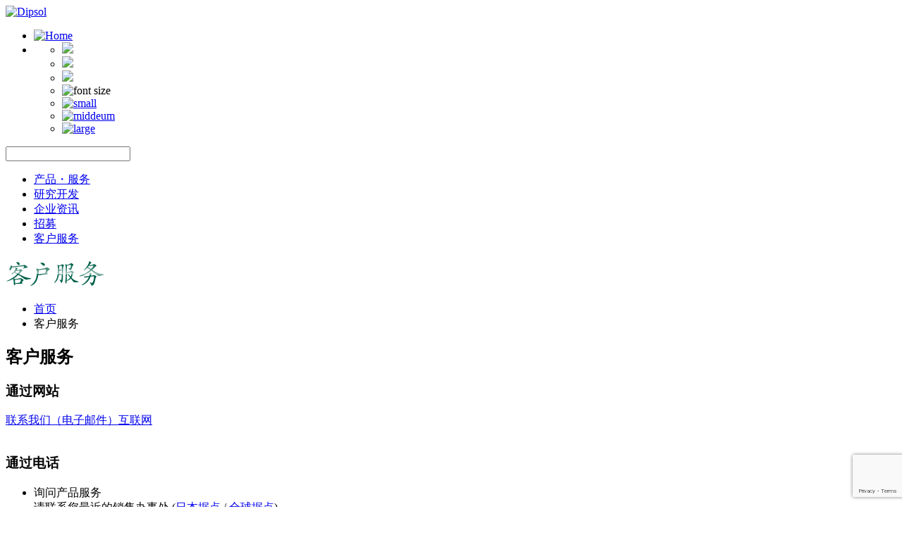

--- FILE ---
content_type: text/html; charset=UTF-8
request_url: https://www.dipsol-jp.com/zh-hans/%E5%AE%A2%E6%88%B7%E6%9C%8D%E5%8A%A1
body_size: 20598
content:
<!DOCTYPE html PUBLIC "-//W3C//DTD XHTML 1.0 Transitional//EN" "http://www.w3.org/TR/xhtml1/DTD/xhtml1-transitional.dtd">
<html xmlns="http://www.w3.org/1999/xhtml" xml:lang="zh-tw" lang="zh-tw">
<head>
<meta charset="UTF-8" />
<link rel="alternate"  hreflang="zh" href="https://www.dipsol-jp.com/zh-hans/%e5%ae%a2%e6%88%b7%e6%9c%8d%e5%8a%a1" /><title>客户服务 | DIPSOL</title>

<link rel="stylesheet" href="https://www.dipsol-jp.com/wp-content/plugins/sitepress-multilingual-cms/res/css/language-selector.css?v=2.1.2" type="text/css" media="all" />
<link rel="shortcut icon" type="image/vnd.microsoft.icon" href="/favicon.ico" />
<link rel="profile" href="https://gmpg.org/xfn/11" />
<link rel="stylesheet" type="text/css" media="all" href="https://www.dipsol-jp.com/wp-content/themes/dipsol/style.css" />
<link rel="pingback" href="https://www.dipsol-jp.com/xmlrpc.php" />
<script type="text/javascript" src="https://www.google.com/jsapi"></script>
<script type="text/javascript">google.load("jquery", "1.5.1");</script>

<!-- All in One SEO Pack 2.10.1 by Michael Torbert of Semper Fi Web Designob_start_detected [-1,-1] -->
<meta name="description"  content="通过网站 联系我们（电子邮件）互联网 通过电话 询问产品服务 请联系您最近的销售办事处 (日本据点 / 全球据点) 其他 综括監理本部 Tel. +81-(0)3-6263-0556" />

<link rel="canonical" href="https://www.dipsol-jp.com/zh-hans/客户服务" />
			<script type="text/javascript" >
				window.ga=window.ga||function(){(ga.q=ga.q||[]).push(arguments)};ga.l=+new Date;
				ga('create', 'UA-28969592-1', 'auto');
				// Plugins
				
				ga('send', 'pageview');
			</script>
			<script async src="https://www.google-analytics.com/analytics.js"></script>
			<!-- /all in one seo pack -->
<link rel='dns-prefetch' href='//www.google.com' />
<link rel='dns-prefetch' href='//s.w.org' />
<!-- This site uses the Google Analytics by MonsterInsights plugin v7.10.0 - Using Analytics tracking - https://www.monsterinsights.com/ -->
<script type="text/javascript" data-cfasync="false">
	var mi_version         = '7.10.0';
	var mi_track_user      = true;
	var mi_no_track_reason = '';
	
	var disableStr = 'ga-disable-UA-28969592-1';

	/* Function to detect opted out users */
	function __gaTrackerIsOptedOut() {
		return document.cookie.indexOf(disableStr + '=true') > -1;
	}

	/* Disable tracking if the opt-out cookie exists. */
	if ( __gaTrackerIsOptedOut() ) {
		window[disableStr] = true;
	}

	/* Opt-out function */
	function __gaTrackerOptout() {
	  document.cookie = disableStr + '=true; expires=Thu, 31 Dec 2099 23:59:59 UTC; path=/';
	  window[disableStr] = true;
	}
	
	if ( mi_track_user ) {
		(function(i,s,o,g,r,a,m){i['GoogleAnalyticsObject']=r;i[r]=i[r]||function(){
			(i[r].q=i[r].q||[]).push(arguments)},i[r].l=1*new Date();a=s.createElement(o),
			m=s.getElementsByTagName(o)[0];a.async=1;a.src=g;m.parentNode.insertBefore(a,m)
		})(window,document,'script','//www.google-analytics.com/analytics.js','__gaTracker');

		__gaTracker('create', 'UA-28969592-1', 'auto');
		__gaTracker('set', 'forceSSL', true);
		__gaTracker('send','pageview');
	} else {
		console.log( "" );
		(function() {
			/* https://developers.google.com/analytics/devguides/collection/analyticsjs/ */
			var noopfn = function() {
				return null;
			};
			var noopnullfn = function() {
				return null;
			};
			var Tracker = function() {
				return null;
			};
			var p = Tracker.prototype;
			p.get = noopfn;
			p.set = noopfn;
			p.send = noopfn;
			var __gaTracker = function() {
				var len = arguments.length;
				if ( len === 0 ) {
					return;
				}
				var f = arguments[len-1];
				if ( typeof f !== 'object' || f === null || typeof f.hitCallback !== 'function' ) {
					console.log( 'Not running function __gaTracker(' + arguments[0] + " ....) because you are not being tracked. " + mi_no_track_reason );
					return;
				}
				try {
					f.hitCallback();
				} catch (ex) {

				}
			};
			__gaTracker.create = function() {
				return new Tracker();
			};
			__gaTracker.getByName = noopnullfn;
			__gaTracker.getAll = function() {
				return [];
			};
			__gaTracker.remove = noopfn;
			window['__gaTracker'] = __gaTracker;
					})();
		}
</script>
<!-- / Google Analytics by MonsterInsights -->
<link rel='stylesheet' id='wp-block-library-css'  href='https://www.dipsol-jp.com/wp-includes/css/dist/block-library/style.min.css?ver=5.2.21' type='text/css' media='all' />
<link rel='stylesheet' id='contact-form-7-css'  href='https://www.dipsol-jp.com/wp-content/plugins/contact-form-7/includes/css/styles.css?ver=5.1.6' type='text/css' media='all' />
<link rel='stylesheet' id='theme-my-login-css'  href='https://www.dipsol-jp.com/wp-content/plugins/theme-my-login/assets/styles/theme-my-login.min.css?ver=7.0.12' type='text/css' media='all' />
<script type='text/javascript'>
/* <![CDATA[ */
var monsterinsights_frontend = {"js_events_tracking":"true","download_extensions":"doc,pdf,ppt,zip,xls,docx,pptx,xlsx","inbound_paths":"[]","home_url":"https:\/\/www.dipsol-jp.com\/zh-hans\/","hash_tracking":"false"};
/* ]]> */
</script>
<script type='text/javascript' src='https://www.dipsol-jp.com/wp-content/plugins/google-analytics-for-wordpress/assets/js/frontend.min.js?ver=7.10.0'></script>
<script type='text/javascript' src='https://www.dipsol-jp.com/wp-includes/js/jquery/jquery.js?ver=1.12.4-wp'></script>
<script type='text/javascript' src='https://www.dipsol-jp.com/wp-includes/js/jquery/jquery-migrate.min.js?ver=1.4.1'></script>
<script type='text/javascript'>
/* <![CDATA[ */
var themeMyLogin = {"action":"","errors":[]};
/* ]]> */
</script>
<script type='text/javascript' src='https://www.dipsol-jp.com/wp-content/plugins/theme-my-login/assets/scripts/theme-my-login.min.js?ver=7.0.12'></script>
<script type="text/javascript">var icl_lang = 'zh-hans';var icl_home = 'https://www.dipsol-jp.com/zh-hans/';</script>
<script type="text/javascript" src="https://www.dipsol-jp.com/wp-content/plugins/sitepress-multilingual-cms/res/js/sitepress.js"></script>
<meta name="generator" content="WPML ver:2.1.2 stt:61,1,28,29;0" />

<script type="text/javascript">
<!--
	function set_fontsize(size){
		jQuery("#content").css("font-size",size);
		chg_fontsize_img();
	}
	function chg_fontsize_img(){
		fontsize = $("#content").css("font-size");
		if( fontsize=="11px" ){
			$("#set-fontsize-s").attr("src","https://www.dipsol-jp.com/wp-content/themes/dipsol/img/header_tab_font_small_on.png");
			$("#set-fontsize-m").attr("src","https://www.dipsol-jp.com/wp-content/themes/dipsol/img/header_tab_font_middeum_off.png");
			$("#set-fontsize-l").attr("src","https://www.dipsol-jp.com/wp-content/themes/dipsol/img/header_tab_font_large_off.png");
		} else if( fontsize=="13px" ){
			$("#set-fontsize-s").attr("src","https://www.dipsol-jp.com/wp-content/themes/dipsol/img/header_tab_font_small_off.png");
			$("#set-fontsize-m").attr("src","https://www.dipsol-jp.com/wp-content/themes/dipsol/img/header_tab_font_middeum_on.png");
			$("#set-fontsize-l").attr("src","https://www.dipsol-jp.com/wp-content/themes/dipsol/img/header_tab_font_large_off.png");
		} else if( fontsize=="15px" ){
			$("#set-fontsize-s").attr("src","https://www.dipsol-jp.com/wp-content/themes/dipsol/img/header_tab_font_small_off.png");
			$("#set-fontsize-m").attr("src","https://www.dipsol-jp.com/wp-content/themes/dipsol/img/header_tab_font_middeum_off.png");
			$("#set-fontsize-l").attr("src","https://www.dipsol-jp.com/wp-content/themes/dipsol/img/header_tab_font_large_on.png");
		}
	}
-->
</script>

<style type="text/css">
<!--
	#top-image div {
		background:url(/wp-content/themes/dipsol/img/top_image_zh-hans.png) no-repeat center top;
	}
	#top-factory ul#counter {
		background:url(/wp-content/themes/dipsol/img/countup_bg_zh-hans.png) no-repeat left top;
	}
-->
</style>

<link rel="stylesheet" href="/wp-content/themes/dipsol/dipsol_custom.css">

<!-- User Heat Tag -->
<script type="text/javascript">
(function(add, cla){window['UserHeatTag']=cla;window[cla]=window[cla]||function(){(window[cla].q=window[cla].q||[]).push(arguments)},window[cla].l=1*new Date();var ul=document.createElement('script');var tag = document.getElementsByTagName('script')[0];ul.async=1;ul.src=add;tag.parentNode.insertBefore(ul,tag);})('//uh.nakanohito.jp/uhj2/uh.js', '_uhtracker');_uhtracker({id:'109369'});
</script>
<!-- End User Heat Tag -->

</head>
<body class="page-template-default page page-id-192 page-parent">
<div id="top"></div>
<div id="container">

	<div id="header">

		<div class="content clearfix">

			<!-- Service Logo -->
			<div id="header-logo"><a href="https://www.dipsol-jp.com/zh-hans/"><img src="/wp-content/themes/dipsol/img/logo_zh-hans.png" width=300 height=60 alt="Dipsol"></a></div>
			<!-- /Service Logo -->

			<!-- Header Menu -->
			<div id="header-menu">
				<ul id="header-tab" class="clearfix">
				<li class="dot"><a href="https://www.dipsol-jp.com/zh-hans/"><img src="https://www.dipsol-jp.com/wp-content/themes/dipsol/img/header_tab_home_zh-hans.png" width=58 height=19 alt="Home"></a></li>

				<li class="plain">

					<!-- Language Menu -->
					<ul class="lang">
										<li><a href="https://www.dipsol-jp.com/en/customer"><img src="https://www.dipsol-jp.com/wp-content/themes/dipsol/img/header_tab_lang_en.png"></a></li>
								<li><a href="https://www.dipsol-jp.com/%e3%81%8a%e5%ae%a2%e6%a7%98%e3%82%bb%e3%83%b3%e3%82%bf%e3%83%bc"><img src="https://www.dipsol-jp.com/wp-content/themes/dipsol/img/header_tab_lang_ja.png"></a></li>
								<li><a href="https://www.dipsol-jp.com/ko/%ea%b3%a0%ea%b0%9d-%ec%84%bc%ed%84%b0"><img src="https://www.dipsol-jp.com/wp-content/themes/dipsol/img/header_tab_lang_ko.png"></a></li>
									</ul>
					<!-- /Language Menu -->

					<!-- Fontsize Menu -->
					<ul class="font">
						<li><img src="/wp-content/themes/dipsol/img/header_tab_font_zh-hans.png" width=54 height=22 alt="font size"></li>
						<li><a href="javascript:set_fontsize('11px');"><img src="https://www.dipsol-jp.com/wp-content/themes/dipsol/img/header_tab_font_small_off.png" width=22 height=22 alt="small" id="set-fontsize-s"></a></li>
						<li><a href="javascript:set_fontsize('13px');"><img src="https://www.dipsol-jp.com/wp-content/themes/dipsol/img/header_tab_font_middeum_on.png" width=22 height=22 alt="middeum" id="set-fontsize-m"></a></li>
						<li><a href="javascript:set_fontsize('15px');"><img src="https://www.dipsol-jp.com/wp-content/themes/dipsol/img/header_tab_font_large_off.png" width=22 height=22 alt="large" id="set-fontsize-l"></a></li>
					</ul>
					<!-- /Fontsize Menu -->

				</li>
			</ul>

			<!-- Search Box -->
			<div id="header-search">
				<form action="/" class="search-form" style="width: 296px;">
				<input type="text" class="input" name="s">
				<input type="image" src="/wp-content/themes/dipsol/img/btn_product_search_zh-hans.png" class="btn">
				</form>
			</div>
			<!-- /Search Box -->

			</div>
			<!-- /Header Menu -->

		</div>

		<!-- Global Navigation -->
		<div id="global-nav" class="menu-global_nav_zh-hans-container"><ul id="menu-global_nav_zh-hans" class="menu"><li id="menu-item-178" class="menu-item menu-item-type-post_type menu-item-object-page menu-item-178"><a href="https://www.dipsol-jp.com/zh-hans/%e4%ba%a7%e5%93%81%e3%83%bb%e6%9c%8d%e5%8a%a1">产品・服务</a></li>
<li id="menu-item-1471" class="menu-item menu-item-type-post_type menu-item-object-page menu-item-1471"><a href="https://www.dipsol-jp.com/zh-hans/%e7%a0%94%e7%a9%b6%e5%bc%80%e5%8f%91">研究开发</a></li>
<li id="menu-item-166" class="menu-item menu-item-type-post_type menu-item-object-page menu-item-166"><a href="https://www.dipsol-jp.com/zh-hans/%e4%bc%81%e4%b8%9a%e8%b5%84%e8%ae%af">企业资讯</a></li>
<li id="menu-item-1525" class="menu-item menu-item-type-post_type menu-item-object-page menu-item-1525"><a href="https://www.dipsol-jp.com/zh-hans/%e6%8b%9b%e5%8b%9f">招募</a></li>
<li id="menu-item-194" class="menu-item menu-item-type-post_type menu-item-object-page current-menu-item page_item page-item-192 current_page_item menu-item-194"><a href="https://www.dipsol-jp.com/zh-hans/%e5%ae%a2%e6%88%b7%e6%9c%8d%e5%8a%a1" aria-current="page">客户服务</a></li>
</ul></div>		<!-- /Global Navigation -->

	</div>
	<!-- /header -->
<div id="subpage-title">
	<H1><img width="141" height="36" src="https://www.dipsol-jp.com/wp-content/uploads/ttl_customer_l_zh.png" class="attachment-post-thumbnail size-post-thumbnail wp-post-image" alt="" /></H1>
</div>

<div id="wrapper" class="multi-column clearfix">	

	<div id="topicpath" class="clearfix">
	<ul class="clearfix">
	<li><a href="https://www.dipsol-jp.com/zh-hans/">首页</a></li>
	<li>客户服务</li>	</ul>
</div>


	<div id="content">
				<div class="box-header"><div></div></div>
		<div class="box clearfix">
			<div class="title"><H2>客户服务</H2></div>
			<div class="entry">
				<H3>通过网站</H3>
<div class="sentence">
<a href="/zh-hans/%e5%ae%a2%e6%88%b7%e6%9c%8d%e5%8a%a1/%e8%81%94%e7%b3%bb%e6%88%91%e4%bb%ac">联系我们（电子邮件）互联网</a>
</div>
<br>
<H3>通过电话</H3>
<div class="sentence">
<ul class="circle">
<li>询问产品服务</li>
请联系您最近的销售办事处 (<a href="/zh-hans/%e4%bc%81%e4%b8%9a%e8%b5%84%e8%ae%af/%e6%97%a5%e6%9c%ac%e6%8d%ae%e7%82%b9">日本据点</a> / <a href="/zh-hans/%e4%bc%81%e4%b8%9a%e8%b5%84%e8%ae%af/%e5%85%a8%e7%90%83%e6%8d%ae%e7%82%b9">全球据点</a>)<br><br>

<!--
<li>询问技术</li>
技术管理部<br>
Tel. +81-50-5846-3002<br><br>
-->

<li>其他</li>
综括監理本部<br>
Tel. +81-(0)3-6263-0556
</div>			</div>
		</div>
		<div class="box-footer"><div></div></div>
			</div>

	<div id="local-nav">
	<div class="box-header"><div></div></div>
	<div class="box">
		<div class="title"><H3>客户服务</H3></div>
		<ul><li class="page_item page-item-1984"><a href="https://www.dipsol-jp.com/zh-hans/%e5%ae%a2%e6%88%b7%e6%9c%8d%e5%8a%a1/%e8%81%94%e7%b3%bb%e6%88%91%e4%bb%ac">联系我们</a></li>
</ul>
	</div>
	<div class="box-footer"><div></div></div>
</div>


</div>

</div><!-- #container -->
	<div id="footer">
		<ul id="footer-tab">
		<li><a href="#" onclick="window.print(); return false;"><img src="/wp-content/themes/dipsol/img/footer_tab_print_ja.png" width=126 height=18></a></li><li><a href="#top"><img src="/wp-content/themes/dipsol/img/footer_tab_top_ja.png" width=106 height=18></a></li>
		</ul>

		<div class="content">

			<script type='text/javascript'>
/* <![CDATA[ */
var wpcf7 = {"apiSettings":{"root":"https:\/\/www.dipsol-jp.com\/wp-json\/contact-form-7\/v1","namespace":"contact-form-7\/v1"}};
/* ]]> */
</script>
<script type='text/javascript' src='https://www.dipsol-jp.com/wp-content/plugins/contact-form-7/includes/js/scripts.js?ver=5.1.6'></script>
<script type='text/javascript' src='https://www.google.com/recaptcha/api.js?render=6Lew7EgsAAAAACqmD14LXpXYL1Y1oM2oEVqab4ag&#038;ver=3.0'></script>
<script type='text/javascript' src='https://www.dipsol-jp.com/wp-includes/js/wp-embed.min.js?ver=5.2.21'></script>
<script type="text/javascript">
( function( grecaptcha, sitekey, actions ) {

	var wpcf7recaptcha = {

		execute: function( action ) {
			grecaptcha.execute(
				sitekey,
				{ action: action }
			).then( function( token ) {
				var forms = document.getElementsByTagName( 'form' );

				for ( var i = 0; i < forms.length; i++ ) {
					var fields = forms[ i ].getElementsByTagName( 'input' );

					for ( var j = 0; j < fields.length; j++ ) {
						var field = fields[ j ];

						if ( 'g-recaptcha-response' === field.getAttribute( 'name' ) ) {
							field.setAttribute( 'value', token );
							break;
						}
					}
				}
			} );
		},

		executeOnHomepage: function() {
			wpcf7recaptcha.execute( actions[ 'homepage' ] );
		},

		executeOnContactform: function() {
			wpcf7recaptcha.execute( actions[ 'contactform' ] );
		},

	};

	grecaptcha.ready(
		wpcf7recaptcha.executeOnHomepage
	);

	document.addEventListener( 'change',
		wpcf7recaptcha.executeOnContactform, false
	);

	document.addEventListener( 'wpcf7submit',
		wpcf7recaptcha.executeOnHomepage, false
	);

} )(
	grecaptcha,
	'6Lew7EgsAAAAACqmD14LXpXYL1Y1oM2oEVqab4ag',
	{"homepage":"homepage","contactform":"contactform"}
);
</script>

			<div id="footer-content-nav" class="clearfix">
				<ul>
				<H2><a href="https://www.dipsol-jp.com/%e8%a3%bd%e5%93%81%e6%83%85%e5%a0%b1/%e8%a3%bd%e5%93%81%e3%82%ab%e3%82%bf%e3%83%ad%e3%82%b0">製品カタログ</a></H2>
				<li><a href="https://www.dipsol-jp.com/zh-hans/bunrui/%e6%b8%85%e6%b4%81%e5%89%82">清洁剂</a></li>
				<li><a href="https://www.dipsol-jp.com/zh-hans/bunrui/%e6%8a%91%e5%88%b6%e5%89%82%e3%83%bb%e4%bf%83%e8%bf%9b%e5%89%82">抑制剂・促进剂</a></li>
				<li><a href="https://www.dipsol-jp.com/zh-hans/bunrui/%e9%98%b2%e9%94%88%e3%83%bb%e5%8f%98%e8%89%b2%e6%8a%91%e5%88%b6%e5%89%82">防锈・变色抑制剂</a></li>
				<li><a href="https://www.dipsol-jp.com/zh-hans/bunrui/%e9%95%80%e9%94%8c">镀锌</a></li>
				<li><a href="https://www.dipsol-jp.com/zh-hans/bunrui/%e9%94%8c%e5%90%88%e9%87%91%e7%94%b5%e9%95%80">锌合金电镀</a></li>
				<li><a href="https://www.dipsol-jp.com/zh-hans/bunrui/%e6%97%a0%e7%94%b5%e9%95%80%e9%95%8d">无电镀镍</a></li>
				<li><a href="https://www.dipsol-jp.com/zh-hans/bunrui/%e9%95%80%e9%95%8d">镀镍</a></li>
				<li><a href="https://www.dipsol-jp.com/zh-hans/bunrui/%e9%94%a1%ef%bc%8c%e9%94%a1%e5%90%88%e9%87%91%e7%94%b5%e9%95%80">锡，锡合金电镀</a></li>
				<li><a href="https://www.dipsol-jp.com/zh-hans/bunrui/%e5%89%a5%e7%94%b5%e9%95%80%e5%a4%b9%e5%85%b7">剥电镀夹具</a></li>
				<li><a href="https://www.dipsol-jp.com/zh-hans/bunrui/%e6%8e%92%e6%b0%b4%e5%a4%84%e7%90%86%e5%89%82">排水处理剂</a></li>
				<li><a href="https://www.dipsol-jp.com/zh-hans/bunrui/%e6%b2%b9%e6%bc%86%e5%9f%ba%e5%9c%b0%e8%84%b1%e6%bc%86%e5%89%82">油漆基地脱漆剂</a></li>
				<li><a href="https://www.dipsol-jp.com/%e8%a3%bd%e5%93%81%e6%83%85%e5%a0%b1/%e3%82%81%e3%81%a3%e3%81%8d%e8%a8%ad%e5%82%99">めっき設備</a></li>

				</ul>
				<ul>
				<H2><a href="https://www.dipsol-jp.com/zh-hans/%e4%bc%81%e4%b8%9a%e8%b5%84%e8%ae%af">企业资讯</a></H2>
				<li><a href="https://www.dipsol-jp.com/zh-hans/%e4%bc%81%e4%b8%9a%e8%b5%84%e8%ae%af/%e6%a6%82%e5%86%b5">概况</a></li>
				<li><a href="https://www.dipsol-jp.com/zh-hans/%e4%bc%81%e4%b8%9a%e8%b5%84%e8%ae%af/%e8%91%a3%e4%ba%8b">董事</a></li>
				<li><a href="https://www.dipsol-jp.com/zh-hans/%e4%bc%81%e4%b8%9a%e8%b5%84%e8%ae%af/%e7%90%86%e5%bf%b5">理念</a></li>
				<li><a href="https://www.dipsol-jp.com/zh-hans/%e4%bc%81%e4%b8%9a%e8%b5%84%e8%ae%af/%e5%8e%86%e5%8f%b2">历史</a></li>
				<li><a href="https://www.dipsol-jp.com/zh-hans/%e4%bc%81%e4%b8%9a%e8%b5%84%e8%ae%af/%e6%97%a5%e6%9c%ac%e6%8d%ae%e7%82%b9">日本据点</a></li>
				<li><a href="https://www.dipsol-jp.com/zh-hans/%e4%bc%81%e4%b8%9a%e8%b5%84%e8%ae%af/%e5%85%a8%e7%90%83%e6%8d%ae%e7%82%b9">全球据点</a></li>
				<li><a href="https://www.dipsol-jp.com/zh-hans/%e6%8b%9b%e5%8b%9f">招募</a></li>
				<li><a href="https://www.dipsol-jp.com/zh-hans/%e4%bc%81%e4%b8%9a%e8%b5%84%e8%ae%af/%e6%9c%80%e6%96%b0%e6%b6%88%e6%81%af">最新消息</a></li>
				</ul>
			</div>

			<ul id="footer-site-nav" class="clearfix">
				<li><a href="https://www.dipsol-jp.com/zh-hans/%e5%ae%a2%e6%88%b7%e6%9c%8d%e5%8a%a1/%e8%81%94%e7%b3%bb%e6%88%91%e4%bb%ac">联系我们</a></li>
				<!--li><a href="https://www.dipsol-jp.com/%e3%82%b5%e3%82%a4%e3%83%88%e3%83%9e%e3%83%83%e3%83%97">サイトマップ</a></li-->
				<li><a href="https://www.dipsol-jp.com/%e5%80%8b%e4%ba%ba%e6%83%85%e5%a0%b1%e4%bf%9d%e8%ad%b7%e6%96%b9%e9%87%9d">個人情報保護方針</a></li>
				<li><a href="https://www.dipsol-jp.com/%e3%82%b5%e3%82%a4%e3%83%88%e3%83%9d%e3%83%aa%e3%82%b7%e3%83%bc">サイトポリシー</a></li>
				<li><a href="https://www.dipsol-jp.com/%e3%81%8a%e5%ae%a2%e6%a7%98%e3%82%bb%e3%83%b3%e3%82%bf%e3%83%bc/faq">FAQ</a></li>
			</div>

			<div id="copyright">Copyright&nbsp;&copy;2026&nbsp;DIPSOL CHEMICALS CO., LTD. All Rights Reserved.</div>

		</div>
	</div>

</div>

<div id="fb-root"></div>
<script>(function(d, s, id) {
  var js, fjs = d.getElementsByTagName(s)[0];
  if (d.getElementById(id)) return;
  js = d.createElement(s); js.id = id;
  js.src = "//connect.facebook.net/ja_JP/sdk.js#xfbml=1&version=v2.5";
  fjs.parentNode.insertBefore(js, fjs);
}(document, 'script', 'facebook-jssdk'));</script>

</body>
</html>


--- FILE ---
content_type: text/html; charset=utf-8
request_url: https://www.google.com/recaptcha/api2/anchor?ar=1&k=6Lew7EgsAAAAACqmD14LXpXYL1Y1oM2oEVqab4ag&co=aHR0cHM6Ly93d3cuZGlwc29sLWpwLmNvbTo0NDM.&hl=en&v=N67nZn4AqZkNcbeMu4prBgzg&size=invisible&anchor-ms=20000&execute-ms=30000&cb=p16nsmt7049m
body_size: 48829
content:
<!DOCTYPE HTML><html dir="ltr" lang="en"><head><meta http-equiv="Content-Type" content="text/html; charset=UTF-8">
<meta http-equiv="X-UA-Compatible" content="IE=edge">
<title>reCAPTCHA</title>
<style type="text/css">
/* cyrillic-ext */
@font-face {
  font-family: 'Roboto';
  font-style: normal;
  font-weight: 400;
  font-stretch: 100%;
  src: url(//fonts.gstatic.com/s/roboto/v48/KFO7CnqEu92Fr1ME7kSn66aGLdTylUAMa3GUBHMdazTgWw.woff2) format('woff2');
  unicode-range: U+0460-052F, U+1C80-1C8A, U+20B4, U+2DE0-2DFF, U+A640-A69F, U+FE2E-FE2F;
}
/* cyrillic */
@font-face {
  font-family: 'Roboto';
  font-style: normal;
  font-weight: 400;
  font-stretch: 100%;
  src: url(//fonts.gstatic.com/s/roboto/v48/KFO7CnqEu92Fr1ME7kSn66aGLdTylUAMa3iUBHMdazTgWw.woff2) format('woff2');
  unicode-range: U+0301, U+0400-045F, U+0490-0491, U+04B0-04B1, U+2116;
}
/* greek-ext */
@font-face {
  font-family: 'Roboto';
  font-style: normal;
  font-weight: 400;
  font-stretch: 100%;
  src: url(//fonts.gstatic.com/s/roboto/v48/KFO7CnqEu92Fr1ME7kSn66aGLdTylUAMa3CUBHMdazTgWw.woff2) format('woff2');
  unicode-range: U+1F00-1FFF;
}
/* greek */
@font-face {
  font-family: 'Roboto';
  font-style: normal;
  font-weight: 400;
  font-stretch: 100%;
  src: url(//fonts.gstatic.com/s/roboto/v48/KFO7CnqEu92Fr1ME7kSn66aGLdTylUAMa3-UBHMdazTgWw.woff2) format('woff2');
  unicode-range: U+0370-0377, U+037A-037F, U+0384-038A, U+038C, U+038E-03A1, U+03A3-03FF;
}
/* math */
@font-face {
  font-family: 'Roboto';
  font-style: normal;
  font-weight: 400;
  font-stretch: 100%;
  src: url(//fonts.gstatic.com/s/roboto/v48/KFO7CnqEu92Fr1ME7kSn66aGLdTylUAMawCUBHMdazTgWw.woff2) format('woff2');
  unicode-range: U+0302-0303, U+0305, U+0307-0308, U+0310, U+0312, U+0315, U+031A, U+0326-0327, U+032C, U+032F-0330, U+0332-0333, U+0338, U+033A, U+0346, U+034D, U+0391-03A1, U+03A3-03A9, U+03B1-03C9, U+03D1, U+03D5-03D6, U+03F0-03F1, U+03F4-03F5, U+2016-2017, U+2034-2038, U+203C, U+2040, U+2043, U+2047, U+2050, U+2057, U+205F, U+2070-2071, U+2074-208E, U+2090-209C, U+20D0-20DC, U+20E1, U+20E5-20EF, U+2100-2112, U+2114-2115, U+2117-2121, U+2123-214F, U+2190, U+2192, U+2194-21AE, U+21B0-21E5, U+21F1-21F2, U+21F4-2211, U+2213-2214, U+2216-22FF, U+2308-230B, U+2310, U+2319, U+231C-2321, U+2336-237A, U+237C, U+2395, U+239B-23B7, U+23D0, U+23DC-23E1, U+2474-2475, U+25AF, U+25B3, U+25B7, U+25BD, U+25C1, U+25CA, U+25CC, U+25FB, U+266D-266F, U+27C0-27FF, U+2900-2AFF, U+2B0E-2B11, U+2B30-2B4C, U+2BFE, U+3030, U+FF5B, U+FF5D, U+1D400-1D7FF, U+1EE00-1EEFF;
}
/* symbols */
@font-face {
  font-family: 'Roboto';
  font-style: normal;
  font-weight: 400;
  font-stretch: 100%;
  src: url(//fonts.gstatic.com/s/roboto/v48/KFO7CnqEu92Fr1ME7kSn66aGLdTylUAMaxKUBHMdazTgWw.woff2) format('woff2');
  unicode-range: U+0001-000C, U+000E-001F, U+007F-009F, U+20DD-20E0, U+20E2-20E4, U+2150-218F, U+2190, U+2192, U+2194-2199, U+21AF, U+21E6-21F0, U+21F3, U+2218-2219, U+2299, U+22C4-22C6, U+2300-243F, U+2440-244A, U+2460-24FF, U+25A0-27BF, U+2800-28FF, U+2921-2922, U+2981, U+29BF, U+29EB, U+2B00-2BFF, U+4DC0-4DFF, U+FFF9-FFFB, U+10140-1018E, U+10190-1019C, U+101A0, U+101D0-101FD, U+102E0-102FB, U+10E60-10E7E, U+1D2C0-1D2D3, U+1D2E0-1D37F, U+1F000-1F0FF, U+1F100-1F1AD, U+1F1E6-1F1FF, U+1F30D-1F30F, U+1F315, U+1F31C, U+1F31E, U+1F320-1F32C, U+1F336, U+1F378, U+1F37D, U+1F382, U+1F393-1F39F, U+1F3A7-1F3A8, U+1F3AC-1F3AF, U+1F3C2, U+1F3C4-1F3C6, U+1F3CA-1F3CE, U+1F3D4-1F3E0, U+1F3ED, U+1F3F1-1F3F3, U+1F3F5-1F3F7, U+1F408, U+1F415, U+1F41F, U+1F426, U+1F43F, U+1F441-1F442, U+1F444, U+1F446-1F449, U+1F44C-1F44E, U+1F453, U+1F46A, U+1F47D, U+1F4A3, U+1F4B0, U+1F4B3, U+1F4B9, U+1F4BB, U+1F4BF, U+1F4C8-1F4CB, U+1F4D6, U+1F4DA, U+1F4DF, U+1F4E3-1F4E6, U+1F4EA-1F4ED, U+1F4F7, U+1F4F9-1F4FB, U+1F4FD-1F4FE, U+1F503, U+1F507-1F50B, U+1F50D, U+1F512-1F513, U+1F53E-1F54A, U+1F54F-1F5FA, U+1F610, U+1F650-1F67F, U+1F687, U+1F68D, U+1F691, U+1F694, U+1F698, U+1F6AD, U+1F6B2, U+1F6B9-1F6BA, U+1F6BC, U+1F6C6-1F6CF, U+1F6D3-1F6D7, U+1F6E0-1F6EA, U+1F6F0-1F6F3, U+1F6F7-1F6FC, U+1F700-1F7FF, U+1F800-1F80B, U+1F810-1F847, U+1F850-1F859, U+1F860-1F887, U+1F890-1F8AD, U+1F8B0-1F8BB, U+1F8C0-1F8C1, U+1F900-1F90B, U+1F93B, U+1F946, U+1F984, U+1F996, U+1F9E9, U+1FA00-1FA6F, U+1FA70-1FA7C, U+1FA80-1FA89, U+1FA8F-1FAC6, U+1FACE-1FADC, U+1FADF-1FAE9, U+1FAF0-1FAF8, U+1FB00-1FBFF;
}
/* vietnamese */
@font-face {
  font-family: 'Roboto';
  font-style: normal;
  font-weight: 400;
  font-stretch: 100%;
  src: url(//fonts.gstatic.com/s/roboto/v48/KFO7CnqEu92Fr1ME7kSn66aGLdTylUAMa3OUBHMdazTgWw.woff2) format('woff2');
  unicode-range: U+0102-0103, U+0110-0111, U+0128-0129, U+0168-0169, U+01A0-01A1, U+01AF-01B0, U+0300-0301, U+0303-0304, U+0308-0309, U+0323, U+0329, U+1EA0-1EF9, U+20AB;
}
/* latin-ext */
@font-face {
  font-family: 'Roboto';
  font-style: normal;
  font-weight: 400;
  font-stretch: 100%;
  src: url(//fonts.gstatic.com/s/roboto/v48/KFO7CnqEu92Fr1ME7kSn66aGLdTylUAMa3KUBHMdazTgWw.woff2) format('woff2');
  unicode-range: U+0100-02BA, U+02BD-02C5, U+02C7-02CC, U+02CE-02D7, U+02DD-02FF, U+0304, U+0308, U+0329, U+1D00-1DBF, U+1E00-1E9F, U+1EF2-1EFF, U+2020, U+20A0-20AB, U+20AD-20C0, U+2113, U+2C60-2C7F, U+A720-A7FF;
}
/* latin */
@font-face {
  font-family: 'Roboto';
  font-style: normal;
  font-weight: 400;
  font-stretch: 100%;
  src: url(//fonts.gstatic.com/s/roboto/v48/KFO7CnqEu92Fr1ME7kSn66aGLdTylUAMa3yUBHMdazQ.woff2) format('woff2');
  unicode-range: U+0000-00FF, U+0131, U+0152-0153, U+02BB-02BC, U+02C6, U+02DA, U+02DC, U+0304, U+0308, U+0329, U+2000-206F, U+20AC, U+2122, U+2191, U+2193, U+2212, U+2215, U+FEFF, U+FFFD;
}
/* cyrillic-ext */
@font-face {
  font-family: 'Roboto';
  font-style: normal;
  font-weight: 500;
  font-stretch: 100%;
  src: url(//fonts.gstatic.com/s/roboto/v48/KFO7CnqEu92Fr1ME7kSn66aGLdTylUAMa3GUBHMdazTgWw.woff2) format('woff2');
  unicode-range: U+0460-052F, U+1C80-1C8A, U+20B4, U+2DE0-2DFF, U+A640-A69F, U+FE2E-FE2F;
}
/* cyrillic */
@font-face {
  font-family: 'Roboto';
  font-style: normal;
  font-weight: 500;
  font-stretch: 100%;
  src: url(//fonts.gstatic.com/s/roboto/v48/KFO7CnqEu92Fr1ME7kSn66aGLdTylUAMa3iUBHMdazTgWw.woff2) format('woff2');
  unicode-range: U+0301, U+0400-045F, U+0490-0491, U+04B0-04B1, U+2116;
}
/* greek-ext */
@font-face {
  font-family: 'Roboto';
  font-style: normal;
  font-weight: 500;
  font-stretch: 100%;
  src: url(//fonts.gstatic.com/s/roboto/v48/KFO7CnqEu92Fr1ME7kSn66aGLdTylUAMa3CUBHMdazTgWw.woff2) format('woff2');
  unicode-range: U+1F00-1FFF;
}
/* greek */
@font-face {
  font-family: 'Roboto';
  font-style: normal;
  font-weight: 500;
  font-stretch: 100%;
  src: url(//fonts.gstatic.com/s/roboto/v48/KFO7CnqEu92Fr1ME7kSn66aGLdTylUAMa3-UBHMdazTgWw.woff2) format('woff2');
  unicode-range: U+0370-0377, U+037A-037F, U+0384-038A, U+038C, U+038E-03A1, U+03A3-03FF;
}
/* math */
@font-face {
  font-family: 'Roboto';
  font-style: normal;
  font-weight: 500;
  font-stretch: 100%;
  src: url(//fonts.gstatic.com/s/roboto/v48/KFO7CnqEu92Fr1ME7kSn66aGLdTylUAMawCUBHMdazTgWw.woff2) format('woff2');
  unicode-range: U+0302-0303, U+0305, U+0307-0308, U+0310, U+0312, U+0315, U+031A, U+0326-0327, U+032C, U+032F-0330, U+0332-0333, U+0338, U+033A, U+0346, U+034D, U+0391-03A1, U+03A3-03A9, U+03B1-03C9, U+03D1, U+03D5-03D6, U+03F0-03F1, U+03F4-03F5, U+2016-2017, U+2034-2038, U+203C, U+2040, U+2043, U+2047, U+2050, U+2057, U+205F, U+2070-2071, U+2074-208E, U+2090-209C, U+20D0-20DC, U+20E1, U+20E5-20EF, U+2100-2112, U+2114-2115, U+2117-2121, U+2123-214F, U+2190, U+2192, U+2194-21AE, U+21B0-21E5, U+21F1-21F2, U+21F4-2211, U+2213-2214, U+2216-22FF, U+2308-230B, U+2310, U+2319, U+231C-2321, U+2336-237A, U+237C, U+2395, U+239B-23B7, U+23D0, U+23DC-23E1, U+2474-2475, U+25AF, U+25B3, U+25B7, U+25BD, U+25C1, U+25CA, U+25CC, U+25FB, U+266D-266F, U+27C0-27FF, U+2900-2AFF, U+2B0E-2B11, U+2B30-2B4C, U+2BFE, U+3030, U+FF5B, U+FF5D, U+1D400-1D7FF, U+1EE00-1EEFF;
}
/* symbols */
@font-face {
  font-family: 'Roboto';
  font-style: normal;
  font-weight: 500;
  font-stretch: 100%;
  src: url(//fonts.gstatic.com/s/roboto/v48/KFO7CnqEu92Fr1ME7kSn66aGLdTylUAMaxKUBHMdazTgWw.woff2) format('woff2');
  unicode-range: U+0001-000C, U+000E-001F, U+007F-009F, U+20DD-20E0, U+20E2-20E4, U+2150-218F, U+2190, U+2192, U+2194-2199, U+21AF, U+21E6-21F0, U+21F3, U+2218-2219, U+2299, U+22C4-22C6, U+2300-243F, U+2440-244A, U+2460-24FF, U+25A0-27BF, U+2800-28FF, U+2921-2922, U+2981, U+29BF, U+29EB, U+2B00-2BFF, U+4DC0-4DFF, U+FFF9-FFFB, U+10140-1018E, U+10190-1019C, U+101A0, U+101D0-101FD, U+102E0-102FB, U+10E60-10E7E, U+1D2C0-1D2D3, U+1D2E0-1D37F, U+1F000-1F0FF, U+1F100-1F1AD, U+1F1E6-1F1FF, U+1F30D-1F30F, U+1F315, U+1F31C, U+1F31E, U+1F320-1F32C, U+1F336, U+1F378, U+1F37D, U+1F382, U+1F393-1F39F, U+1F3A7-1F3A8, U+1F3AC-1F3AF, U+1F3C2, U+1F3C4-1F3C6, U+1F3CA-1F3CE, U+1F3D4-1F3E0, U+1F3ED, U+1F3F1-1F3F3, U+1F3F5-1F3F7, U+1F408, U+1F415, U+1F41F, U+1F426, U+1F43F, U+1F441-1F442, U+1F444, U+1F446-1F449, U+1F44C-1F44E, U+1F453, U+1F46A, U+1F47D, U+1F4A3, U+1F4B0, U+1F4B3, U+1F4B9, U+1F4BB, U+1F4BF, U+1F4C8-1F4CB, U+1F4D6, U+1F4DA, U+1F4DF, U+1F4E3-1F4E6, U+1F4EA-1F4ED, U+1F4F7, U+1F4F9-1F4FB, U+1F4FD-1F4FE, U+1F503, U+1F507-1F50B, U+1F50D, U+1F512-1F513, U+1F53E-1F54A, U+1F54F-1F5FA, U+1F610, U+1F650-1F67F, U+1F687, U+1F68D, U+1F691, U+1F694, U+1F698, U+1F6AD, U+1F6B2, U+1F6B9-1F6BA, U+1F6BC, U+1F6C6-1F6CF, U+1F6D3-1F6D7, U+1F6E0-1F6EA, U+1F6F0-1F6F3, U+1F6F7-1F6FC, U+1F700-1F7FF, U+1F800-1F80B, U+1F810-1F847, U+1F850-1F859, U+1F860-1F887, U+1F890-1F8AD, U+1F8B0-1F8BB, U+1F8C0-1F8C1, U+1F900-1F90B, U+1F93B, U+1F946, U+1F984, U+1F996, U+1F9E9, U+1FA00-1FA6F, U+1FA70-1FA7C, U+1FA80-1FA89, U+1FA8F-1FAC6, U+1FACE-1FADC, U+1FADF-1FAE9, U+1FAF0-1FAF8, U+1FB00-1FBFF;
}
/* vietnamese */
@font-face {
  font-family: 'Roboto';
  font-style: normal;
  font-weight: 500;
  font-stretch: 100%;
  src: url(//fonts.gstatic.com/s/roboto/v48/KFO7CnqEu92Fr1ME7kSn66aGLdTylUAMa3OUBHMdazTgWw.woff2) format('woff2');
  unicode-range: U+0102-0103, U+0110-0111, U+0128-0129, U+0168-0169, U+01A0-01A1, U+01AF-01B0, U+0300-0301, U+0303-0304, U+0308-0309, U+0323, U+0329, U+1EA0-1EF9, U+20AB;
}
/* latin-ext */
@font-face {
  font-family: 'Roboto';
  font-style: normal;
  font-weight: 500;
  font-stretch: 100%;
  src: url(//fonts.gstatic.com/s/roboto/v48/KFO7CnqEu92Fr1ME7kSn66aGLdTylUAMa3KUBHMdazTgWw.woff2) format('woff2');
  unicode-range: U+0100-02BA, U+02BD-02C5, U+02C7-02CC, U+02CE-02D7, U+02DD-02FF, U+0304, U+0308, U+0329, U+1D00-1DBF, U+1E00-1E9F, U+1EF2-1EFF, U+2020, U+20A0-20AB, U+20AD-20C0, U+2113, U+2C60-2C7F, U+A720-A7FF;
}
/* latin */
@font-face {
  font-family: 'Roboto';
  font-style: normal;
  font-weight: 500;
  font-stretch: 100%;
  src: url(//fonts.gstatic.com/s/roboto/v48/KFO7CnqEu92Fr1ME7kSn66aGLdTylUAMa3yUBHMdazQ.woff2) format('woff2');
  unicode-range: U+0000-00FF, U+0131, U+0152-0153, U+02BB-02BC, U+02C6, U+02DA, U+02DC, U+0304, U+0308, U+0329, U+2000-206F, U+20AC, U+2122, U+2191, U+2193, U+2212, U+2215, U+FEFF, U+FFFD;
}
/* cyrillic-ext */
@font-face {
  font-family: 'Roboto';
  font-style: normal;
  font-weight: 900;
  font-stretch: 100%;
  src: url(//fonts.gstatic.com/s/roboto/v48/KFO7CnqEu92Fr1ME7kSn66aGLdTylUAMa3GUBHMdazTgWw.woff2) format('woff2');
  unicode-range: U+0460-052F, U+1C80-1C8A, U+20B4, U+2DE0-2DFF, U+A640-A69F, U+FE2E-FE2F;
}
/* cyrillic */
@font-face {
  font-family: 'Roboto';
  font-style: normal;
  font-weight: 900;
  font-stretch: 100%;
  src: url(//fonts.gstatic.com/s/roboto/v48/KFO7CnqEu92Fr1ME7kSn66aGLdTylUAMa3iUBHMdazTgWw.woff2) format('woff2');
  unicode-range: U+0301, U+0400-045F, U+0490-0491, U+04B0-04B1, U+2116;
}
/* greek-ext */
@font-face {
  font-family: 'Roboto';
  font-style: normal;
  font-weight: 900;
  font-stretch: 100%;
  src: url(//fonts.gstatic.com/s/roboto/v48/KFO7CnqEu92Fr1ME7kSn66aGLdTylUAMa3CUBHMdazTgWw.woff2) format('woff2');
  unicode-range: U+1F00-1FFF;
}
/* greek */
@font-face {
  font-family: 'Roboto';
  font-style: normal;
  font-weight: 900;
  font-stretch: 100%;
  src: url(//fonts.gstatic.com/s/roboto/v48/KFO7CnqEu92Fr1ME7kSn66aGLdTylUAMa3-UBHMdazTgWw.woff2) format('woff2');
  unicode-range: U+0370-0377, U+037A-037F, U+0384-038A, U+038C, U+038E-03A1, U+03A3-03FF;
}
/* math */
@font-face {
  font-family: 'Roboto';
  font-style: normal;
  font-weight: 900;
  font-stretch: 100%;
  src: url(//fonts.gstatic.com/s/roboto/v48/KFO7CnqEu92Fr1ME7kSn66aGLdTylUAMawCUBHMdazTgWw.woff2) format('woff2');
  unicode-range: U+0302-0303, U+0305, U+0307-0308, U+0310, U+0312, U+0315, U+031A, U+0326-0327, U+032C, U+032F-0330, U+0332-0333, U+0338, U+033A, U+0346, U+034D, U+0391-03A1, U+03A3-03A9, U+03B1-03C9, U+03D1, U+03D5-03D6, U+03F0-03F1, U+03F4-03F5, U+2016-2017, U+2034-2038, U+203C, U+2040, U+2043, U+2047, U+2050, U+2057, U+205F, U+2070-2071, U+2074-208E, U+2090-209C, U+20D0-20DC, U+20E1, U+20E5-20EF, U+2100-2112, U+2114-2115, U+2117-2121, U+2123-214F, U+2190, U+2192, U+2194-21AE, U+21B0-21E5, U+21F1-21F2, U+21F4-2211, U+2213-2214, U+2216-22FF, U+2308-230B, U+2310, U+2319, U+231C-2321, U+2336-237A, U+237C, U+2395, U+239B-23B7, U+23D0, U+23DC-23E1, U+2474-2475, U+25AF, U+25B3, U+25B7, U+25BD, U+25C1, U+25CA, U+25CC, U+25FB, U+266D-266F, U+27C0-27FF, U+2900-2AFF, U+2B0E-2B11, U+2B30-2B4C, U+2BFE, U+3030, U+FF5B, U+FF5D, U+1D400-1D7FF, U+1EE00-1EEFF;
}
/* symbols */
@font-face {
  font-family: 'Roboto';
  font-style: normal;
  font-weight: 900;
  font-stretch: 100%;
  src: url(//fonts.gstatic.com/s/roboto/v48/KFO7CnqEu92Fr1ME7kSn66aGLdTylUAMaxKUBHMdazTgWw.woff2) format('woff2');
  unicode-range: U+0001-000C, U+000E-001F, U+007F-009F, U+20DD-20E0, U+20E2-20E4, U+2150-218F, U+2190, U+2192, U+2194-2199, U+21AF, U+21E6-21F0, U+21F3, U+2218-2219, U+2299, U+22C4-22C6, U+2300-243F, U+2440-244A, U+2460-24FF, U+25A0-27BF, U+2800-28FF, U+2921-2922, U+2981, U+29BF, U+29EB, U+2B00-2BFF, U+4DC0-4DFF, U+FFF9-FFFB, U+10140-1018E, U+10190-1019C, U+101A0, U+101D0-101FD, U+102E0-102FB, U+10E60-10E7E, U+1D2C0-1D2D3, U+1D2E0-1D37F, U+1F000-1F0FF, U+1F100-1F1AD, U+1F1E6-1F1FF, U+1F30D-1F30F, U+1F315, U+1F31C, U+1F31E, U+1F320-1F32C, U+1F336, U+1F378, U+1F37D, U+1F382, U+1F393-1F39F, U+1F3A7-1F3A8, U+1F3AC-1F3AF, U+1F3C2, U+1F3C4-1F3C6, U+1F3CA-1F3CE, U+1F3D4-1F3E0, U+1F3ED, U+1F3F1-1F3F3, U+1F3F5-1F3F7, U+1F408, U+1F415, U+1F41F, U+1F426, U+1F43F, U+1F441-1F442, U+1F444, U+1F446-1F449, U+1F44C-1F44E, U+1F453, U+1F46A, U+1F47D, U+1F4A3, U+1F4B0, U+1F4B3, U+1F4B9, U+1F4BB, U+1F4BF, U+1F4C8-1F4CB, U+1F4D6, U+1F4DA, U+1F4DF, U+1F4E3-1F4E6, U+1F4EA-1F4ED, U+1F4F7, U+1F4F9-1F4FB, U+1F4FD-1F4FE, U+1F503, U+1F507-1F50B, U+1F50D, U+1F512-1F513, U+1F53E-1F54A, U+1F54F-1F5FA, U+1F610, U+1F650-1F67F, U+1F687, U+1F68D, U+1F691, U+1F694, U+1F698, U+1F6AD, U+1F6B2, U+1F6B9-1F6BA, U+1F6BC, U+1F6C6-1F6CF, U+1F6D3-1F6D7, U+1F6E0-1F6EA, U+1F6F0-1F6F3, U+1F6F7-1F6FC, U+1F700-1F7FF, U+1F800-1F80B, U+1F810-1F847, U+1F850-1F859, U+1F860-1F887, U+1F890-1F8AD, U+1F8B0-1F8BB, U+1F8C0-1F8C1, U+1F900-1F90B, U+1F93B, U+1F946, U+1F984, U+1F996, U+1F9E9, U+1FA00-1FA6F, U+1FA70-1FA7C, U+1FA80-1FA89, U+1FA8F-1FAC6, U+1FACE-1FADC, U+1FADF-1FAE9, U+1FAF0-1FAF8, U+1FB00-1FBFF;
}
/* vietnamese */
@font-face {
  font-family: 'Roboto';
  font-style: normal;
  font-weight: 900;
  font-stretch: 100%;
  src: url(//fonts.gstatic.com/s/roboto/v48/KFO7CnqEu92Fr1ME7kSn66aGLdTylUAMa3OUBHMdazTgWw.woff2) format('woff2');
  unicode-range: U+0102-0103, U+0110-0111, U+0128-0129, U+0168-0169, U+01A0-01A1, U+01AF-01B0, U+0300-0301, U+0303-0304, U+0308-0309, U+0323, U+0329, U+1EA0-1EF9, U+20AB;
}
/* latin-ext */
@font-face {
  font-family: 'Roboto';
  font-style: normal;
  font-weight: 900;
  font-stretch: 100%;
  src: url(//fonts.gstatic.com/s/roboto/v48/KFO7CnqEu92Fr1ME7kSn66aGLdTylUAMa3KUBHMdazTgWw.woff2) format('woff2');
  unicode-range: U+0100-02BA, U+02BD-02C5, U+02C7-02CC, U+02CE-02D7, U+02DD-02FF, U+0304, U+0308, U+0329, U+1D00-1DBF, U+1E00-1E9F, U+1EF2-1EFF, U+2020, U+20A0-20AB, U+20AD-20C0, U+2113, U+2C60-2C7F, U+A720-A7FF;
}
/* latin */
@font-face {
  font-family: 'Roboto';
  font-style: normal;
  font-weight: 900;
  font-stretch: 100%;
  src: url(//fonts.gstatic.com/s/roboto/v48/KFO7CnqEu92Fr1ME7kSn66aGLdTylUAMa3yUBHMdazQ.woff2) format('woff2');
  unicode-range: U+0000-00FF, U+0131, U+0152-0153, U+02BB-02BC, U+02C6, U+02DA, U+02DC, U+0304, U+0308, U+0329, U+2000-206F, U+20AC, U+2122, U+2191, U+2193, U+2212, U+2215, U+FEFF, U+FFFD;
}

</style>
<link rel="stylesheet" type="text/css" href="https://www.gstatic.com/recaptcha/releases/N67nZn4AqZkNcbeMu4prBgzg/styles__ltr.css">
<script nonce="9TdVfP8P1biJz4xYApr6Qg" type="text/javascript">window['__recaptcha_api'] = 'https://www.google.com/recaptcha/api2/';</script>
<script type="text/javascript" src="https://www.gstatic.com/recaptcha/releases/N67nZn4AqZkNcbeMu4prBgzg/recaptcha__en.js" nonce="9TdVfP8P1biJz4xYApr6Qg">
      
    </script></head>
<body><div id="rc-anchor-alert" class="rc-anchor-alert"></div>
<input type="hidden" id="recaptcha-token" value="[base64]">
<script type="text/javascript" nonce="9TdVfP8P1biJz4xYApr6Qg">
      recaptcha.anchor.Main.init("[\x22ainput\x22,[\x22bgdata\x22,\x22\x22,\[base64]/[base64]/[base64]/MjU1OlQ/NToyKSlyZXR1cm4gZmFsc2U7cmV0dXJuISgoYSg0MyxXLChZPWUoKFcuQkI9ZCxUKT83MDo0MyxXKSxXLk4pKSxXKS5sLnB1c2goW0RhLFksVD9kKzE6ZCxXLlgsVy5qXSksVy5MPW5sLDApfSxubD1GLnJlcXVlc3RJZGxlQ2FsbGJhY2s/[base64]/[base64]/[base64]/[base64]/WVtTKytdPVc6KFc8MjA0OD9ZW1MrK109Vz4+NnwxOTI6KChXJjY0NTEyKT09NTUyOTYmJmQrMTxULmxlbmd0aCYmKFQuY2hhckNvZGVBdChkKzEpJjY0NTEyKT09NTYzMjA/[base64]/[base64]/[base64]/[base64]/bmV3IGdbWl0oTFswXSk6RD09Mj9uZXcgZ1taXShMWzBdLExbMV0pOkQ9PTM/bmV3IGdbWl0oTFswXSxMWzFdLExbMl0pOkQ9PTQ/[base64]/[base64]\x22,\[base64]\\u003d\\u003d\x22,\x22w4Jvw7HCgcOww5rCm3hkVxjDrMO5XHxHccKvw7c1Ln/CisOPwoHClgVFw6YyfUkswrYew7LCncKewq8Owq/Cq8O3wrxTwqQiw6J+PV/DpCtzIBF/w6Y/VFJaHMK7wojDkBB5UnUnwqLDicKrNw8MJEYJwr7Dj8Kdw6bClMOKwrAGw7HDn8OZwptnaMKYw5HDh8KbwrbCgHRtw5jClMK4b8O/M8KWw4rDpcORT8OpbDw8bArDoSAVw7IqwrjDk03DqAjCp8OKw5TDghfDscOcei/Dqhtxwr4/O8OpDkTDqG3CgGtHP8OcFDbCngFww4DCqxcKw5HCnDXDoVtRwrhBfhA3woEUwoZQWCDDiVV5dcO/w5EVwr/Dh8KUHMOyWsKPw5rDmsOJXHBmw4PDncK0w4NVw6DCs3PCisO2w4lKwp9sw4/DosOuw7MmQjrCpjgrwqsLw67DucOgwpcKNklgwpRhw77DjRbCusOpw6w6wqx/wqIYZcO3wo/CrFpfwr8jNFMTw5jDqXTCqxZ5w5A/[base64]/[base64]/CqELDs8KTw6TChivDui/Dhy/DssKLwqTChcOdAsKqw7k/[base64]/Ck8OKTcK8DnjDpzjDuxBxwo1Qw7hwwr/CsGDDtMKIVmDChMOwE2fDoXPDqhkSw6bDtDcIwqkXw4PCtG8Gw4EpQcKqB8KMwp7DmGVcw5bCnMOpVcOUwrtXw50Wwo/CvhVQIHbCumzChsKqw5DCuWrDnEIeUS4OPsKOwqlHwq3Dq8KtwoXDpwrCqVgVwoovT8KKwo3Dt8Kfw6jCljcfwrB+NcKwwofCl8O9RmJvw5oOccOae8KNw4QQUwjDsHg/w57Cu8K/VVsha2XCuMKwEMOtwqLCiMKJB8Kswp52BMOAYDrDm1XDq8KzYMOHw5nCjsKswpZyXg0Pw7wUURDDlMO/w7t2fgzCvQ7Dr8Krw5pBBRdBwpPCqFw/woA7ezDDgcOLw6XCkWxVw6V8wp/Cvy/DuABgwqDCmzDDhcOHwqIaTMOvwprDhGfDkljDicK5w6AHUUYbw6IAwqobK8OkGMOywrXCqwrCiUDCncKbehVucMK3w7TCmcOiwrLDj8KvPXY8bBjDhwvDlcK/E18KIMOyJsOtw4/[base64]/[base64]/w7LDtmPDvsOFwrd/w5U+LVHClF0pW03CsFjCnsKoKcO6AcK3wobCr8OUwopWGcOmwqR+SmbDhcKAFyPCrBtABX3DpMO1w6HDkcO+wohXwqXCtsKqw5lQw4lCw4Ynw73CjGZVw686wrkfw5A2RcKLWsKkRMKdwosfN8Kowpt7ecOIw5c/[base64]/EloKVmg9exBzSsOCw709LCHCscOAT8Oaw4gUWHnDkBTCmX/[base64]/LHDCk8ONw4bDrlPDssOGLwLDjMONXkNPw4wSw5fDvsKJdknCrMOqFiwDXsO7OSbDtiDDgsOlOkjCsAUUDMOLwqPCmsOnTcONw53CvFhOwrgxwopnDHvDksOnMMKjwoxcJQxKAS94AMKdHwBpQyfCuxttGB5VwojCtSPCosOPw5PDusOsw7YYZhvDkcKcwps9RDrCkMO/[base64]/w5QWCWw+wqHCiwxEQ0DDiUYRFBgMw44bw6jDgsORwrBXIjllahIawr7Dq3jCglwWHsKXNgrDicKpbhLDgSDDosKCZDxEZ8OCw7TCkkJ1w5TCosOVXsOmw5LCmcOAw7tiw5bDrsKEQh/CoGYNwrTDqMOjw6geOyDDjMOUPcK7w7YaN8KJwr7CgcOyw6zCkcObBsO9wpLDjMKRTxlEaFNAY3c2wqlmUSBGWXQuLMOjKMOmRynDucOnPGdiw5bDkULDo8O2KMKeUsK4wo/DqmMnY3N6wpJaRcKLwoweXsO4w73DlhPCkiI8wqzDj21ew7VzGX5Ew5HCrcO3LX7DvsKEE8OQTMKxdcOnw7DCj3TCiMKABcOudn3DpT3DnsO7w6DCrj5nXMOPwphfKnYJWXLCskgVJMKkw75ywoEHbGTClD/Cp2ANw4ppw7vDtMKQwqDDpcOOfSRdw45EYcKWdQtMBx/CoFxtVhNrwqo7SkdvfBN1WQQVNBsYwqgXD3DDsMOresOFwpHDiSLDhMOgJcO4dFxSwrDDvcOEYCEhwq0TTMK5w6zDhSPDpcKSaybCosK7w5PDiMO1w7wEwrrChcKbSn5Bwp/CjVTCtljCqV0sFBhCV148wrjCgcK2wq0Aw6LDsMKiQ3/CvsONbBDDqFjDuCvCoDkNw6tvwrDClxpyw4zCiTVgAnzDuAYXW0vDmAMPw4DCucOvPsONwo7Ck8KVAsK3LsKpw55kwolIwoPCnHrChhsfw4zCuBBEwqzCoTLCnsK0GcKsTE9CI8O5PAEOwq7ClsO0w5kFZcOyVnTCiz7Dni7CmMOPLAZ0VcOHw5HCgCHCucO/w7/Ds3llaE3CtsOfw5bCk8OAwrrCpyBIwpbDn8OIwq5Pw546w4ANHXQgw4TDl8KrBx/Dp8OFWSnDvXXDjMO2ZGpGwq8/wrx3w6dkw63DmyUVw7ogMsOXw4AEwqTDmylvR8KSwpLDvMO+Y8OFKQ8wV0QbITbCnsK8cMORJcKpw6YrecK1HsOYZsKeCMOTwoTCphTDqTBafSvCg8KzejbDo8OLw5fCncOaRhrDrcO2ax5tWE3DuDB6wrHCi8KCQMO2fsOWw4/Dhw7Cmm5xw6vDhcKQOXDDjFIifTrDg0ADIhdlbXTCkUhSwr4ew5oicQMDw7BoGsOvYsOKEMOHwrrCoMKhwrzDuFbCmzdcw75Rw7w9NQLCgHTCj1QuDMOGwrQ1A0DCkcOdOsKwA8KneMKbNMOXw4bDuW7Cg0/[base64]/DisKPShs2wpnCim9aw4bCoAtJa13Dr8OHwqYXwonCgMO1wrx6woYSWMKKw5PDjxXDh8OPwqDCisKqwotFw7dRHTvDnkp8wrA/wopmDx3DhHNuDcKoejJrCADDucK1w6bCvFnCgsKIw59gF8O3OcKEwqNMwq3DucKEbcKPwrscw4tHwohGb1nDuxtDwowkw4g3w7XDlsOQM8O+wrHDpShnw4RkWMK4aFTCmjVqw4AxPFkywojCsVF8A8K/LMORIMKaH8KVN0jCoFbCn8ObEcKIfC7CqHPDgcOoHsO+w6MKQMKDTsKzw7zCu8OwwrBLVMOWwrrCuDDDgcOVwr/DsMK1CRUGbl/DnW3CvAoBN8OXE1bDocOyw6g7OVoFwrvCp8OzXjjDpCFGw6/DiU9fdMKvKMOdw4oOw5UKVhtJwpDCpA3DmcKAHjFXdl8NeTzCk8OnVSHDmD3CnmURRMO2wojChsKoBSlUwps5wprCgA4Rf0LCsDRfwq9gwrBBVGc/c8Oewq/CpsOTwrNdw77Cr8KiLSLCs8OBwqdDwqTCrG/CgsKcGxnCncKSw5hRw6AXwovCscKywpocw63Cr1vDpcOJwoxJGEjCssKVTUfDrnkBSm3CuMOyK8KWYsOBwoR4IMKiw4QrTU89DRTCgzhwABhSw5JMcm5MDwQTTVc7wopvw7dQwrNtwq/[base64]/CmMKAWCnDkTB3OxXCoMO3IcKoCVgpTsKqFUjDncOxL8KewoLDscO0ccKDwrHDl3TDnHXCrkHClsKOw7nDmsKgYGEOXyh/MzjCssO4w5fClsK7wp3Ds8OkYMK2JjZpJi00wo8/SMOFKQbDgMKfwoAyw5rCmltBwq7CqMK/wo/CsyvDjsOHw7fDhMObwodlwolMNcKhwpDDssKVBMOiN8KqwqbCvcO5I1DCpy7CqmbCksOTw7tTQF9dAcOiw79odcOEw6/Dk8OOQG/CpsOzQMKVwr3Cj8KYQsKmGgYBGQrCr8OsBcKPNUQTw7HCsSkVFMKoFS1mw43DhMOqZ1TCrcKVw6xLF8KSPcOpwqlBw5ZBZ8OmwoM/[base64]/LcKuCEzCqn4nwqYeI0XDjyfCjkjCsUbCq8Oxw7zDosK0wpbCimbCji7DhsKXw7RceMKwwoASwrLCthBuwqxIWC3DkHrDl8OWwqwoD3/CqSvDmcK/[base64]/DlsKCw6/Cvj86w5nCssKLaGnDmlfDhMKbw6lEw4csMMKow5xSeMO1dT/DlsKnSh3CkzXDoC1oNcOPRUnDjGLCtjTCjHXCtHjClkQ0TcKQRMKnwoPDhcKIw5nDuh3DmGHCvE/CvMK/w5heOhfDh2HCmgnCgMORK8O2w5QkwrUDXcOAUDAhwp5ofl18wpXCqMOCC8KNDAfDhWrCrsOMwqrCtg1DwpvDkELDiF8lNFPDiS0AWhnDq8K3EcKGw5w2w7NAw7kBcm5XIGfCp8Kow4HCglRDw4LCpAHDiTTDjMO/w4EeMjJzcMONwpjDrMKHTcK3w7JGwoBVw49PIsOzwpBtw5ZHwqdpKMKWJy1yA8K3w6I/[base64]/Uk91w41lTsKYw7nDgmN4CsKIwoUIw7MiEC7CslxAUFM7GSzCsXtHRCHDmyjDuH9Cw4LCj1Bzw5jCrcK2CXVtwp/CpsKww4Ntw4J+wr5Qe8Olwq/CjHbCmUHCvmUew4/DiVnCkMO9wpMXwqcSfcK8wrLCssO0wpVrw4wIw5jDhw3CuRtKYyTCn8ONw5TCkcKbLMO2w5fDmXzDocOSNsKZFF87w5bCjcOwHk4LQ8KhRzsywqk/wp4IwpsLdMOhElfCjcO5w70QFsKNQR9Fw4UXwrHCmhtvXcOwBkrCr8OdFVvCnsKTGDJ7woRgw6o1RsKxw67ChsOpIcOXdRkGw7zDm8OEwqkDMMOXwo8iw5zDtydZX8O7WxLDicK/aw7CkXDCiVDDvMKVwp/[base64]/DtsKeLXTDtMO/[base64]/[base64]/[base64]/wqvDp0DChcO8RUnCki/[base64]/Cjgp6wrlZwqVhwoQuXAPCqhDCh8ONw6TCksO/w6jCjUbCpcOtw48ew5FqwpQze8KvOsO9f8KEKyvDjsOEwo3DlxHCm8O4wpwywp7DtUPCmsONw7/Dg8OwwoXDh8K4csOBd8OEVxV3wpcMw6MpE1nCpHrCvk3CmcO7w6I4asOcR0Avw5JHBcOZQz1fw6DClMKgw6DCnsKQw640QsOjw6HDqgbDjcKPdsOBGQzCl8KGXAHCr8KNw4dbw4nClcOXw4JROiTDjcKVciMqw7DCjhdew6bDkRlXXys9w619wpZXLsOYKHLCoX/DpcO/wrHCghlPw6TDq8Kmw6rCmcKIW8ORVTHClcK5wrzCs8O6w4IOwpPDnTkOW1F1w7rDicKvOS8WPcKLw55tVWnCr8OnEG/[base64]/DhxrCvsOYB8KTw7rCiMKBwqjDl8O7wph3TlI+FCEGf1M4ZcOcwq/[base64]/[base64]/Dm27DiEMnwojDuzDDlSo2XsO8MsKGwr3Dgw/[base64]/[base64]/CpMORwr0yw5tpwonCgMK8T8O5UBrCh8O7wqMrw70Vw7EOw7kSw68Awr0Zw4EjEAFfw40DWGA+cRnCl0gNw63DicKVw6rCvMKkasOVb8O4wqlEw5tlZWfDlBoJASkHwqLDmBsVw4/[base64]/Cu8ONwokRwphVw7xpJMKww6U4U8KXw44bJ2TDvgF2cwbDqmvCkFgow5rCvyvDosK6w7/CnT0ubcKra2MNL8O3WsO/wqzDscO5w5Miw4rCq8O3Wm/CjVBZwqzDtm11XcOlwphgwojCnA3Co2p5XDhkw7jDpsOnw4E2w6Q/w63DmMOuRXLDrMK8wpgNwpIwDcOpbgLCsMKjwrjCscOdw77DoXkuw7DDgwYlwoMWUBTCu8OEAxVoeAg5PcOMasO9BWl+CcKJw7rDokgqwrs5BVbDrnJQw4rDq2PCn8KkNgNdw5HCoX4Wwp3Cjx9jRUTDmTzCrjHCmsO1wqTDpcO7cHjDii/DrMOsBCpBw7vCrmpQwps3TcK0EsO+RApQwplHWsK1CWsRwp18woHDj8KBRcOncyvClCbCt1PDg0TDn8Oow6vDgcOXwp1YGcO/AhFYQHcrGUPCsnvCgzPCuQPDli5AWsOlLsKfwq3DmDjDnVLClMK/XCjDh8OvAcKcwo/DosKUDMOhHcKEw6g3H1kHw6fDlFHCtsKaw6LCvwrCuV7DrQlCw6PCm8O2wpELVMOSw6rClRPDqcOUdCzDqsORwqYEeD9DOcO/O1FCw6VJfsOewpPCucK2A8Kuw7rDrsOGwpzCshNkwopGwpQnw77CucOcYFHCn37Ch8O4eHk8woFxw41aC8KhfTc7wp7DoMOow6kWBSoIb8KJT8KGVsKfXBcVw6Rqw5YENcKKZsK6EsONQMKLw7Flw4DDscK7w4fCuCs4PMOOwoEFw5/[base64]/DjC5+A31cYAnChcKTQMOoUcKFw5PDlMOfwrNud8OYTsKLw4TDm8Oowq/[base64]/[base64]/FQk3ccO/wqTCiQ3Dr8KrEzpBw4ACw57Dq2fDlFs8LMOdwr7Dt8OQPkDCgMKqQizCtsKXTSbDuMOZbH/CpE8+GMKyQsOhwr/CgsKZwpTCrU/DtMKGwodKZMONw5RvwrnCtFPCiQPDu8KWMyjCtivCmsOTERHDi8OUwrPDuV5ue8KrZVTDmMORG8ObesOvwowCwpMtwrzCncK1w5nCgcK2wosKwqzCu8OPwrbDkUnDsmNSIQURWm9dwpd/J8OEw7xkw6LDmCdTJ1bDkFhRwqREwqdjw6bChi/Cg04rw4rCk1w+w4TDvznDl2dpwo5Hw6gswrUWIlzCnMKoPsOMw4DCtsOZwqB6wqsIRjMDFxw+XBXCjxIZdcOPw53ChlAMGxzCqysuQMKwwrbDgsK9N8ORw6Bmw60fwpXCkRp9w6F8HDhpfiZQEsO/[base64]/Cl0xWw6nCjMKsw60QwoTCjR7DisKpbsO+wrtIwrbCiQnCqkVOT07CnMKTw5NdaU/CtEfCl8KiPm3DrypSGQjDt2TDscOew4cjRgwfUMO9w6zClVR2wqrCosO8w7IVwp17wpUJwrhhM8KEwrfDisOKw6wwSTdsSMKaaWfCj8KID8KIw78sw6Apw7tcZW49wrTCjcOMw6XCq3Ygw59ywrVQw4sMwpXCmG7CoyrDs8KkainCjcOMYl3CvMKzK2/Dp8KRS2dcanRrwrXDvwhBwqEPw5JCw4Ipw79MawnCilkLE8Owwr3CoMOUe8OtURXCo2I9w6Z8wpvCpMOvZnNcw5LCn8KtPGzDhsKsw6nCuzDDrsKKwp1UCsKaw40ZdiPDtMKywqTDlTnCjH3DuMOgO1HCncO0XH7DmcKdw4UNwp/CmHR5wrDCsW7DhzHDl8KMw4HDiGgHw7bDpcKbwq/DllnClMKQw4nDksO/dsKUGy0bCcOESFBYMEUSw7Z/[base64]/H8KSw6ELBcKIw43CinMsw4TDmDzDiSAZGjlWwpEvOsKcw5TDim/DvcO7wqLDkw4aJsOdQMK8F0PDljjCqkARJSvCjnZRbcOXIwDCucOEw5d4S2bCjj3ClBjCisO8Q8K2OMOSwpvCrsOEwpB2BB9aw6zCrMOVc8KmHQh4wo8/[base64]/CqAzCuibDigfCgw1XF8OBOEskw4YuwqLDoMK+w6rDp8KwSWFjw7HDuRhvw5EKXhZbVz7CpzXCvEXCnMO8woQ5w57Do8O9w71tHBUHbcOnw7XCsBnDjmjCm8O0IcKcw4vCoSLCvMKYDcKRw6osMCQ6c8Olw6N4OzHDlMK/KcOawobCo1k7e33CtyUpwop8w57DlRbCmQoRwoXDq8Kew49EwpXCt0lEPcKqfR4Cw59SQsKhZiLDg8KtflXCplU3w4w5TsKFK8K3w4M9ZcOdYwjDpwlRwp4jw657Cw0RYcK1VMODwpFDI8Kse8OJXkoDwprDmj3Dt8KxwpsTCV8EMRc/w5zCjcKrw4XCpcK3X2bDozJfN8KbwpEJUMOewrLCvgsQwqfDqcKAIX1Gwq8ifcOOBMKjwolsbUTDm3BiUMKpCSjChsOyJMK5UwbDrVfDsMK0WTAJw6EDwpbCiCvDmhDCphrCoMO4wqHCg8KfOMODw5NAV8Ozw4tKwqRrQ8OMAi/CjF8cwoPDo8KHw5zDv3jCmlXCqA9eFsOtO8O4AQ3CksKfw603wr97WRvDjRPDpsKOw6vCtcK6wrvCv8KEwqjCiynDk2MIdnTDoQA0w4/[base64]/Do8OuS0LDmcOYwqcVwqkGDMK4K8KzcVDChnDCkhYIw5lteFzCisKsw7zCusOFw7/CgsOpw6EqwqdnwpvDp8KQwpHCm8Kuwowrw5rDhQbCgXBfw67Dt8Kow4HDqsOwwp3DusKSBnDDg8K/[base64]/DomoIWwrCm13DhcOXaW4Fw49/wobCi1l1cTcYQ8K2EzrCh8KmYsOOwrxMR8Orw7F3w6PDi8Ouw64Dw5ZPw44YfcKpw4AzKF/DoiNEw5cvw7DCh8KGHhUwVMOaE3jDiWLCr1pUC2xEwphTwqHDnh3DqQnDikZdwojCsX/DszVAw5EtwrHCk23DvMKiw7IfJBgHF8K2w47CpMKZw6zDkcKFwofCnnF4VsKgwrhWw7XDg8KMdkVcwqvDpGQDR8OrwqHCm8O5fcOdwrUyN8OLF8KGcUFxw6EqJcOWw7jDnwjDvcOObH4rRSNfw5/CrBFbwo7DhxwSf8KjwrVYasO0w4PDpmrDm8OAwonDkXx7JgXDqcK/FgXDs3BXCxLDrsOfwrXDp8OFwqzCijPCscOeBk/CucOVwr5Fw7DDnkoww5omMcK0f8KxwpzDhcK/UG9Ow5nDvjg4XjxEY8K8w5hjYMOewrfCh3/CnEl+U8KTHj/Cg8KqwozCt8KBw77DhV5beiYJQzhxJcK4w7MFdHDDiMKWOsKHYmfCqBDCuGTDkMOVw5jCnwTDhMKywrzCqMOtMMOIIsOrKhDCtmAgZcOiw4DDkcK1wqnDh8KYw5p0wqJ1w4XDusKxWsK0woLCnk7ChsK/d0zDlcODwrIAGwLCicKMF8OYMsKxw7zCp8KnQBXCqnzCtsORwog7w4lLw7d7IxghOwhRwrfCkh3CqRZkVDJVw4o3ZDcZAsO/GyBTw6QIKiQawo4Pd8ObXsKLYifDpmLDkMKTw4/[base64]/w7rDtAR+w6Fhwo/[base64]/LMKAwoLCosKVwqhIwr7CtcOWfMOrwpXCocO0FGXDiMKkwr4gw7g9w4lDSmsYwrZ2LnE0FsKXQFvDlXcuKn8Nw7DDocOPYMOmWMONw5UIw5VVw43CucK6wrXCuMKOLFDDnn/DmxBhezrCucOhwosZSQ5aw4zCn0ZRwrXCvcOxLsOdwrM4wo12wrpfwrhWwofDtlXCo1/DpUnDpgrCnT5bGcOJJ8KjcU/[base64]/YmPCqsK/w5bDssKbb8OEWcKHw6DCiMO+wrnDvjTCn8O/[base64]/DvX/DrBsrw4ELPsKjwp9Uw6HDh8OpL8Knw4PDoiI0w7kzDsKsw7x9bSEVwrHDgcKtIcKewocGa3/CqsOCM8Oow7TCpsK8wqh3MsOuw7DDosKAQ8OhAQnDpMOrwrLCpwTDiwjCkMKwwqPCpMOdXcObw5fCocOzdHfCmGfDoA3DpcO8woZnw5vDgXcHw6x/[base64]/DlRXDgMK0OMOOwpwRacKiwr3CjsOFwrhxwqAWaw8VwoTDiMOmLRV4Y1TCr8Onw70lw6o2BXoJw6rChcOdwo3CjhzDksO0w446LcObdWt8Nn9lw4DDslPChcOhRsK1wocKw5F1w59HTUzCu31sLkJdYBHCswzDusOhwpYlwoDCu8O/QcKXw7khw6PDln/DoRzDiCRcTWt6J8OdMihawoDCtF5GDMOLw4taYUHDv112w4YOw4RkKDjDjzs1wpjDosKuwoBRM8ORw4MWUBHDlntZBANvwrzClMOlU20Rwo/DhsK2w4DDvcKkCMKKw7zDlMOzw5Ngw6TDgcOww54/wqXClMO1w7HDuD1Yw4nClDzDm8KQHm3CnDvDvTzCoD5EC8KceX/DqRRIw6M5w5hbwqXCtWYPwqBwwq7DmMKrw6VHwp/DicK2HhFSEcKvbcONQMKmwqPCs2zDqSbCmSkzwrfCjELCgxIyQMKKwrrCk8Klw6PClcO/w4vCs8OgNcK9w7bDkw3DiGnDq8KNEcKza8KBJQA1w4HDi2/Dt8OPF8OnMsK6PDAOesO7bMOWV1TDuQVdR8KWw7XDgMOLw7HCnUMCw6dvw4gSw55Rwp/ChjnCmh1ew5DDmS/CmcKtICwYwp5Xwrkbw7Y/M8KOw69qB8KPw7TCmcKFdcO5LjJgwrPCpMKlOjRKLknDosKNw6LCiAfDsTzCuMODNjrDvcKQw63CuCdHbMOiw7V+fnMDI8OuwrXDhU/DtHsGw5d3WMK/ETNzwonCocOaEkoWeybDkMOQDUjCgwDClsK/[base64]/[base64]/[base64]/CiXbCn8OUw4bDoHF6wrjCq8OZOj7Cs8Ojw75ZwpLChHFtw49Xwohcw6xFw5XDqMOOfMOQwqccwpNRMcKkIcO7C3bDg3PCncOodsKbLcKqwrNww5tXOcOdw70PwrBaw701IsKiwqzCi8KjBEQbw4IRwqHCn8OzPMOPw4/CosKNwpt2wqrDisKlw6rDrMOyDBMmwoBZw50qCDhTw6R5BMOdCsOLwoAiwqZFwqzCg8KBwqAjdMKiwr/CssKMJEXDtMOtSBpmw6VrIGzCgsO2DsOfwqzDgsKlw7zDiyUow57CtsO9wqgNw67DuzjCgMOjwrXCgcKEwq8fFSLCp0NzbsOAY8KwasK/[base64]/[base64]/[base64]/Dk8KhayXCizN3w5HDrjnDux8Qw7dDwrzCuww5Twxlw5fDgVYSwpfChcK4w7Q0wpEjw5bCpcKsZgkFLAvCmGpaXcKDPcO3bVrCssOgbFU8w7/DvsOLw6vCvijDhsKaaXhPwq1VwofDvxbDlMKtwoDCuMKlwr3CvcKFwotINsK2DmtywrkZe1JUw7ohwpvCt8Odw7ZNDcKxcMOYIcK1EEjDlFLDkRkQw7nCtcOteSw/[base64]/[base64]/Ch0bDmcKFwpg5E8Otw7hQPWfCpywdGsOVDsKHAMOkUMKBLUXDgSfDnXbCkn/Dih7DlcOxw7pjwphOwq7CpcKCw6DDjlt4w5Y2KMKUwp/DmMKZwqHCnR4ZNsKAfsKWwqU1LyPDsMOZwq4zN8KJWMOxPhbDr8Kbw4M7SmgRHG7CoADCvcKsZhzDo0B5w4zCkRjDqBLDisKHE03DumjDtMOvYXA2wrAMw44basOrY0pXw6/Dp0DCnsKdP1rCnlrDpAthwrfDk2TChcO7wonCgTZEUMOkWcO0w5M2F8Ovw44AQ8OMwonChBhXVg8FG2fDkRo7wqIyZwMoVRg/w4odwpvDsDlNPMObTDbCkiLCjnXCsMKVY8KVw6RfRxA/wqIZfW4mDMOSb3ANwrDDjCknwpBbVcKvHzMoKcOjw4bDkcOMwrDDr8OJTMOWwrtbWsKLw5HCpcOIwq7DrBoXZxTCs1xlwrTDjkbDhzN0woAQD8K6wqTDk8OAw47DlsOJNn3Dpgx7w7/Dr8OPB8OqwrM9w5nDgl/DqX/DjVHCrmVDFMO8EAbDiwc+w5fChFBswrUmw680M2PDsMOVCcK5U8KlC8OycsKhMcOsTnQPFcKcbcKzbUlVwqvCtwXCgCrCngXCrxPDrFlmwqV3Y8OsE2cVwpjCvhtxJR3CjFoywq3Dn2jDj8K0w6bClEYXw7vCogwXw5LCqcOzw5/Ds8K4bzbClcKkK2FYwqk0w7JMw7/DsFLCkgDDhn1pYMKDw4wQN8Kdw7ByUFjDmcKRPQpkMcOcw5LDo17CryoSE3p2w4/CrsO3asOBw55KwpdDw5wrw4p9fMKMw4/DqsOrAiLDs8OtwqnDh8OnLnfCo8KNwr3CmErDlSHDjcOzXl4HesKRw61kw43Dt1HDtcOAFcOoex7DoDTDosKAPcKGCFIWwqI3ccOKwpwjGsO/CBAKwqnCtsOzwoNzwqgaa0DDhn0PwqfDnMKxwrLDoMOHwoEEH3nCnsOaK3whwpXDl8KEIRQUa8OkwovCjkXDncOCB1kGwojDocK8YMO6EFfCjsOMw4nDpsKTw5PDuVhZw7FZZDRYwphAfBlpBXHDiMK2Fn/CvhTCjU3CkMKYWnfCvMO9FTrCgizDnGNlf8Oow7TCnzPDogtjN3jDgl/DqsKqw6wxJWIoZMKSRcKrwrTDpcO5HSjCmRHDp8OLasOWwpDDlMOBZ2fDvSPCnCNNw7/[base64]/CjcKYw4jCrgnDp8KNwovDkcK3B8OSbnxdw7fCuDAoRsKPwonDqsK6w6rCr8OZZsKhw5nCh8KFCcO+wq7CscK5wqTDpVg8LXIGw6bClAzClCQOw6sCOy5BwqokcsOBwpASwozCjMKyG8K/[base64]/wo9vQ0PDrMOGwodkSwvChWoKeEnCuiw4HMOawobCsRUiw6jDmcKOw5I4BsKSw5LCs8OsDMOqw7bDnSbDswMeaMK0wpsiw58ZEsKKwpYdTMKSw7/CllVsGDrDgHYJVVVww6DDpVXDnMKyw5zDlVpSMcKvPQHCknjDlA/CiyXDpQ7Dk8KYw67CgxRHw5YEAsOZwrfCvXbCtsOBcsOaw5TDtz4lWUzDicODwrrDnVM5CV7Dr8OTVMK+w7dXwr3DpMKrAk7Ch3/DtiTCpMKyw6HDjWF0FMOgKcOvJ8KxwpNQwqTCqTvDj8OCw48FK8KubcKDQsKPcsK4w6YMw5t5w6Jzd8Oew77DjcODw5oLw7bDnsO7w6kOw4kcwrMHw5PDhUZAw543w4zDlcK8wpbCkCHCrU3CgQ/Dnh7DqMOMwqbDl8KXwqRTIykJWU1tElHChQLDu8ORw5PDu8KiZ8KMw6xBCjXCjUMMYg3Dvn1FY8OpKsKhATfDjHvDrirCnnTDgwDDusOfDyZHw7DDoMO6JmLCqcOTeMOTwolawovDm8OKw43CncOTw4bDtsO/FsKNCE3DsMKFEX0Sw73DmR/CiMK+K8KnwqlVw5PCrMOAw6RmwoHCkG8LEsOiw4RVK3o9F0sVSDQUZ8OWw5xTRFrDu3vCmVYlMz7Dh8Olw4tWF1NKw51aYW13cgNfw60lw40EwpJZw6bCuzXCl23DqgjDuCXDnHU/GjsmJGDCsBNUJMOawqnCsWzCocKtXMO1GcOnwpvDrcKGFMOPw7tYwoHCrRnCtcKuIDhINwcnwpZoGw08w7Eqwpw6J8KrHcKcwq8XNmLClwzDlX3CuMOYw5RyRBNJwq7DksKeHMOUDMK7wqrDjcKiZFRUKAPDu1TDlcK5TMOqGMKuFmTCk8K4RsOXU8KCA8Olw7/CkDzDqUBQW8OowpTDkUTDtBw4wpHDjsOfwrHCnsKeIHrCmcK0wq4zw6/DqcORw4XDk0rDkcKAwrTDqRzCtMKQw6LDs23DjMKObQ/CmsKHwozDq17DvQXDrTYmw6lnCMKKcMOwwrLCpxnCicOKwq59a8KBwpHCtsK/XGANwqTDmi3Ct8KpwqBwwrIYYcKILcK7C8OobCcHwqxDEcKGwoPCpELCuiBXwrPCrsKBN8OSw60EHsKxdB4ywr1vwrA5ZcKdPcOoZcOgdzJ/wrHCmMOTJAo4c1UQMGdbL0bCmnhGKsOnV8OTwoXCosKfSjJGcMOFJRsOdMKtw6XDhDtkw5BOZjbCglVsVEPDn8OYw6nDn8K+DyTCimsYGz/Cm2bDrcKtEHbCj2gVwrvDksKRw6zDuCfDnEIiw6PCkcO7wr0Zw4XChMOwb8OVU8Kaw5jCscKaSm0CVR/[base64]/DqsO0ZyxgwroVwqlAfMK8ccO5R8KyUzNOTMKBbj3Dv8KTAMKyKTECworDksKqw63DhcKOJDo6wokaDgvDjW/CqsOmVsKUw7PDkx/[base64]/CumPCuh12FDwzSE8lesOGVHDDkDjDgsOwwo7DucOBw51zw4bClARVwop/woLCn8OCYjdkEsKzIMKDW8OXwpnCjsKew7bClH3DkSx4FMOBVMK5TMOBGMO/w4fDvnQcwq3Chm9nwpJowrcEw4XDvMOmwr7Dh0nCr0jDgcOnATDDiwTClcODMSNZw6NiwoLDnMOSw4drPRbCscKCMhVhQl0wcsOowpsNw7lqdQYHw4xUwrfDs8Opw5PCksOPwrk8asKew5F+w4jDoMKaw45nQMKxaD/Dk8OwwqVsBsK5w7TCpcO0c8KHw6BUw6pxw4dwwrzDr8KPw7s+wpHCryLDmEIDwrPDgXnDpktnWkrDpWbDrcO8w4fCv3rCgcKow5fChF/[base64]/woZ0b8Kww5BGQMKtMcONPnHCrMOwH8KvUsKuw4A4e8KkwqHCjkJcwpo5HBEMV8OoTTfDv1ssRsKeW8O2wrjCvjHDmG3Cojpaw6zDrlcDwpnCtWRaKR3CvsOyw5Y+w7VHEhXCtkR+wrvCsXo/OSbDt8Ouw7vCnBsTZMKew5MEwoLCk8K5wpfCp8OJHcKKw6UrAsOVDsK1ZsOkYGwgwqjCs8KfHMKHKBdbBMOSIBfDjsK8w5UxVGTDqGnCqmvCiMOfw4jCqjTCuBfDsMOAwr1+wq99wrcsw6/CocKjwpbDpgxTw4EAa0nDosO2wrAvSiMlfjw6QWHDsMOXVQxHLTxiWsKOPsKDBcKZXTHCisK+PQLDrsOSLsOZw6zDqwApDyUUwqUkScOywprCoxtfIcK3Xj/DhMO0woNaw444KsKEEBPDujjCiyEuw4F/w7vDoMOWw6nChWEDDmJ3UsOuHsOgHcOHw4/Dtx52woTCqMOtUxodZ8OWb8KbwqjCu8KhbwHDo8Kfwocnw7gUGC3DpsKMPhrDpFETw6LCqsKDLsK/[base64]/DryZITS0cwq7DqAIuw6bCngjCpAvClVUQwq1ffcK/woAgwphcwqY0BcKFw47CmsKQw6R2VUHCgsOtLzQbLMKNU8OuBBHDrsK5C8KgDQhTf8KUYUrCssObw7rDs8KxNg7DssONw5XDgsKaCxZ/[base64]/L8OFwqrCvw5Mbk3Ct2Nvw5HCqF1rw7LDusO9ezFvAx7Dk2HCthkIdR95w4diwr4mF8OJw6zCtcKpWn9RwpwSfhDCjsKAwp8vwrp0wqbCqnfCoMKaEwfDrRdtUcKmRz7DgW0/[base64]/DnQJ1BwfDhCjCtABiwrHDmSY6G2vDgsKdVSFmw4JNa8K6GXvDrT11McOaw5JRw4rDnsOHSh/DscKFwqx2KsOtc0/CuzIQwoJ9w7x+Fy8sw6TDmMKtw7QZX2NPCmLCgsKQDcOoYMO5wrE2EA06w5RAwqzCkEI1w7HDrcKnIcOzDsKLE8K2SlrClnJoBCzDrcKrwrc2LcOhw6DDiMKgYG/[base64]/[base64]\x22],null,[\x22conf\x22,null,\x226Lew7EgsAAAAACqmD14LXpXYL1Y1oM2oEVqab4ag\x22,0,null,null,null,1,[21,125,63,73,95,87,41,43,42,83,102,105,109,121],[7059694,236],0,null,null,null,null,0,null,0,null,700,1,null,0,\[base64]/76lBhmnigkZhAoZnOKMAhnM8xEZ\x22,0,0,null,null,1,null,0,0,null,null,null,0],\x22https://www.dipsol-jp.com:443\x22,null,[3,1,1],null,null,null,1,3600,[\x22https://www.google.com/intl/en/policies/privacy/\x22,\x22https://www.google.com/intl/en/policies/terms/\x22],\x22J8/kLwL7ruVg8VOyyjb+GP6Uo8TkYLCMczaQM/KtakA\\u003d\x22,1,0,null,1,1770129851536,0,0,[21,111,107,6,230],null,[171,147,165,5],\x22RC-hZLAqkFgkdW0cA\x22,null,null,null,null,null,\x220dAFcWeA7ziDmC8p6iJ1uVAyapmKZB_bdx0dyiqhe3v3v3yL--inC25HzlpQCC_5hZ51mAplox8845_G9LeW8avYrdFFhFJ2EAHg\x22,1770212651576]");
    </script></body></html>

--- FILE ---
content_type: text/plain
request_url: https://www.google-analytics.com/j/collect?v=1&_v=j102&a=1949665591&t=pageview&_s=1&dl=https%3A%2F%2Fwww.dipsol-jp.com%2Fzh-hans%2F%25E5%25AE%25A2%25E6%2588%25B7%25E6%259C%258D%25E5%258A%25A1&ul=en-us%40posix&dt=%E5%AE%A2%E6%88%B7%E6%9C%8D%E5%8A%A1%20%7C%20DIPSOL&sr=1280x720&vp=1280x720&_u=YEBAAUABCAAAACAAI~&jid=576114488&gjid=1094203182&cid=683555748.1770126251&tid=UA-28969592-1&_gid=1086040620.1770126251&_r=1&_slc=1&z=1645414593
body_size: -450
content:
2,cG-S6V7JZKXHT